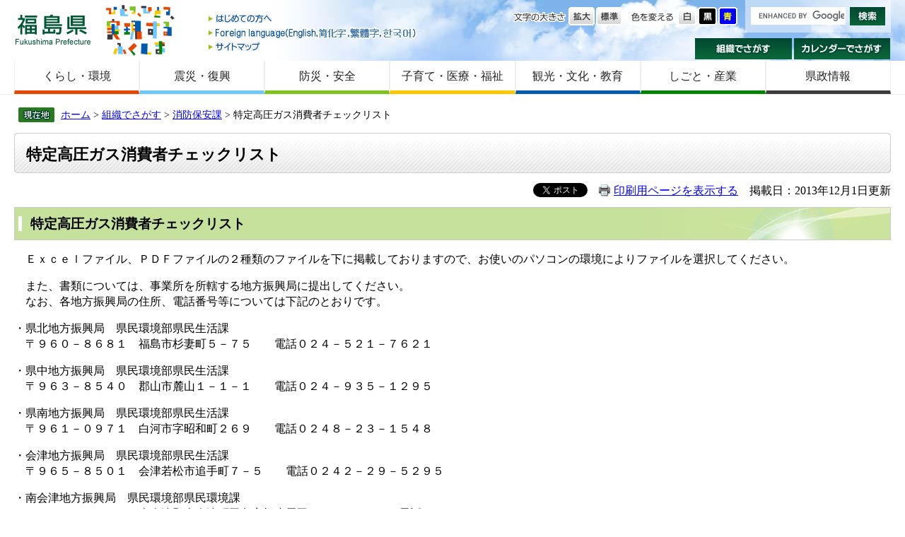

--- FILE ---
content_type: text/html
request_url: http://www.pref.fukushima.lg.jp/sec/16025a/kouatsu-gass.html
body_size: 15892
content:
<!DOCTYPE html>
<html lang="ja">
<head>
<meta charset="utf-8">



<meta name="keywords" content="" >
<meta name="description" content="特定高圧ガス消費者チェックリスト" >
<title>特定高圧ガス消費者チェックリスト - 福島県ホームページ</title>
<style  media="all">
@import url("/ssi/css/detail.css");
</style>
<link rel="stylesheet"  media="print" href="/ssi/css/print.css" >
<script src="/ssi/js/color.js"></script>
<script src="/ssi/js/fontsize.js"></script>
<script src="/ssi/js/print.js"></script>
<script src="/ssi/js/jquery.js"></script>
<script src="/ssi/js/jquery-migrate.js"></script>
<script src="/ssi/js/smart.js"></script>
<script src="/ssi/js/fn.js"></script>

<!-- Global site tag (gtag.js) - Google Analytics -->
<script async src="https://www.googletagmanager.com/gtag/js?id=UA-156518850-1"></script>
<script>
  window.dataLayer = window.dataLayer || [];
  function gtag(){dataLayer.push(arguments);}
  gtag('js', new Date());

  gtag('config', 'UA-156518850-1');
</script>
</head>
<body>
<div id="fb-root"></div>
<script>(function(d, s, id) {
  var js, fjs = d.getElementsByTagName(s)[0];
  if (d.getElementById(id)) return;
  js = d.createElement(s); js.id = id;
  js.src = "//connect.facebook.net/ja_JP/all.js#xfbml=1";
  fjs.parentNode.insertBefore(js, fjs);
}(document, 'script', 'facebook-jssdk'));</script>


<!-- コンテナここから -->
<div id="container">


<span class="hide"><a id="pagetop">ページの先頭です。</a></span>
<span class="hide"><a href="#skip">メニューを飛ばして本文へ</a></span>


<!-- ヘッダーここから -->
<div id="header">

<!-- header1ここから -->
<div id="header2">

<div id="he_left">
<p><a href="/">福島県</a></p>

<div class="header_nav1">
<ul>
<li class="gyou1_1"><a href="/site/userguide/">はじめての方へ</a></li>
<li class="gyou1_2"><a href="/sec/01010d/foreign.html">Foreign language</a></li>
<li class="gyou1_3"><a href="/sitemap.html">サイトマップ</a></li>
</ul>
</div>

</div>

<div id="he_right">
<div id="he_right_a">

<div class="header_nav2">

<!-- 検索ここから -->

<!-- Googleカスタム検索ここから -->

<div id="top_search_keyword">
<form action="https://www.pref.fukushima.lg.jp/search.html" id="cse-search-box" name="cse-search-box">
<input name="cx" type="hidden" value="011375053640120256838:5oqzrs8he6y" >
<input name="cof" type="hidden" value="FORID:11" >
<input name="ie" type="hidden" value="UTF-8" class="keyword"><label for="tmp_query"><span class="hide">Googleカスタム検索</span></label>
<input type="text" id="tmp_query" name="q" size="15" value="" class="keyword">
<input name="btnG" type="image" alt="サイト内検索" src="/img/button_kensaku.gif" value="検索">
</form>

</div>
<script src="//www.google.com/coop/cse/brand?form=cse-search-box"></script>

<!-- Googleカスタム検索ここまで -->


<!-- 検索ここまで -->

<noscript>
JavaScriptが無効のため、文字の大きさ・背景色を変更する機能を使用できません。
</noscript>

<ul>
<!-- 背景の変更ここから -->
<li class="gyou2_1">
<span>色を変える</span>
<a href="javascript:SetCss(1);"><img src="/img/haikei_1.gif" alt="白色" width="27" height="26" class="img_b" ></a> 
<a href="javascript:SetCss(2);"><img src="/img/haikei_2.gif" alt="黒色" width="27" height="26" class="img_b" ></a> 
<a href="javascript:SetCss(3);"><img src="/img/haikei_3.gif" alt="青色" width="27" height="26" class="img_b" ></a>
</li>
<!-- 背景の変更ここまで -->
<!-- 文字の大きさ変更ここから -->
<li class="gyou2_2">
<span>文字の大きさ</span>
<a href="javascript:fsc('larger');"><img src="/img/moji_large.gif" alt="拡大" width="37" height="26" class="img_b" ></a>
<a href="javascript:fsc('default');"><img src="/img/moji_default.gif" alt="標準" width="37" height="26" class="img_b" ></a>
</li>
<!-- 文字の大きさ変更ここまで -->
</ul>

</div>

<div class="header_nav3">
<ul>
<li class="gyou3_1"><a href="/sec/">組織でさがす</a></li>
<li class="gyou3_2"><a href="/calendar/">カレンダーでさがす</a></li>
</ul>
</div>

</div>
</div>

</div>
<!-- header1ここまで -->

<!-- header2ここから -->
<!-- グローバルここから -->
<div id="top_search">
    <!-- グローバルタブここから -->
    <div id="top_search_a">
        <ul>
            <li id="page_now1_off">
                <a href="/life/1/">くらし・環境</a>
            </li>
            <li id="page_now2_off">
                <a href="/life/2/">震災・復興</a>
            </li>
            <li id="page_now3_off">
                <a href="/life/3/">防災・安全</a>
            </li>
            <li id="page_now4_off">
                <a href="/life/4/">子育て・医療・福祉</a>
            </li>
            <li id="page_now5_off">
                <a href="/life/5/">観光・文化・教育</a>
            </li>
            <li id="page_now6_off">
                <a href="/life/6/">しごと・産業</a>
            </li>
            <li id="page_now7_off">
                <a href="/life/7/">県政情報</a>
            </li>
        </ul>
    </div>
    <!-- グローバルタブここまで -->
</div>
<!-- グローバルここまで -->
<!-- header2ここまで -->

</div>
<!-- ヘッダーここまで -->


<!-- 3カラムここから -->
<div id="mymainback">


<!-- ぱんくずナビここから -->
<!-- [[pankuzu_start]] -->
<div class="pankuzu"><a href="/">ホーム</a> &gt; <a href="/sec">組織でさがす</a> &gt; <a href="/sec/16025a/">消防保安課</a> &gt; 特定高圧ガス消費者チェックリスト</div>
<!-- [[pankuzu_end]] -->

<!-- [[pankuzu2_start]] --><!-- [[pankuzu2_end]] -->

<!-- [[pankuzu_life_start]] --><!-- [[pankuzu_life_end]] -->
<!-- ぱんくずナビここまで -->


<!-- サイドバー1ここから -->
<!-- サイドバー1ここまで -->


<!-- メインここから -->
<div id="main">
<div id="main_a">
<hr class="hide" >
<p class="hide"><a id="skip">本文</a></p>


<div id="main_header"><div class="h1box"><div class="h1">
<h1>特定高圧ガス消費者チェックリスト</h1>
</div></div></div>


<!-- main_bodyここから -->
<div id="main_body">


<div id="detail_date">
<div class="text_r"><a id="print_mode_link" href="javascript:print_mode();">印刷用ページを表示する</a>　掲載日：2013年12月1日更新</div>
<div id="sns">
<div class="sns_tw"><a href="https://twitter.com/share" class="twitter-share-button" data-lang="ja">Tweet</a>
<script>!function(d,s,id){var js,fjs=d.getElementsByTagName(s)[0];if(!d.getElementById(id)){js=d.createElement(s);js.id=id;js.src="https://platform.twitter.com/widgets.js";fjs.parentNode.insertBefore(js,fjs);}}(document,"script","twitter-wjs");</script></div>
<div class="sns_fb"><fb:like layout="button_count" action="like" show_faces="false" share="false"></fb:like></div>
</div>
</div>


<div class="detail_free" ><h2>特定高圧ガス消費者チェックリスト</h2><p>　Ｅｘｃｅｌファイル、ＰＤＦファイルの２種類のファイルを下に掲載しておりますので、お使いのパソコンの環境によりファイルを選択してください。</p><p>　また、書類については、事業所を所轄する地方振興局に提出してください。<br>　なお、各地方振興局の住所、電話番号等については下記のとおりです。</p><p>・県北地方振興局　県民環境部県民生活課<br>　〒９６０－８６８１　福島市杉妻町５－７５　　電話０２４－５２１－７６２１</p><p>・県中地方振興局　県民環境部県民生活課<br>　〒９６３－８５４０　郡山市麓山１－１－１　　電話０２４－９３５－１２９５</p><p>・県南地方振興局　県民環境部県民生活課<br>　〒９６１－０９７１　白河市字昭和町２６９　　電話０２４８－２３－１５４８</p><p>・会津地方振興局　県民環境部県民生活課<br>　〒９６５－８５０１　会津若松市追手町７－５　　電話０２４２－２９－５２９５</p><p>・南会津地方振興局　県民環境部県民環境課<br>　〒９６７－０００４　南会津郡南会津町田島字根小屋甲４２７７－１　　電話０２４１－６２－２０６２</p><p>・相双地方振興局　県民環境部県民生活課<br>　〒９７５－００３１　南相馬市原町区錦町１－３０　　電話０２４４－２６－１１４４</p><p>・いわき地方振興局　県民部県民生活課<br>　〒９７０－８０２６　いわき市平字梅本１５　　電話０２４６－２４－６２０３<br></p><h3>Ｅｘｃｅｌファイル</h3><p>　　<a href="/uploaded/attachment/38397.xls">１　基本情報 [Excelファイル／26KB]</a></p><p>　　<a href="/uploaded/attachment/38398.xls">２　一般高圧ガス、液化石油ガス共通 [Excelファイル／41KB]</a></p><p>　　<a href="/uploaded/attachment/38399.xls">３　一般高圧ガス [Excelファイル／124KB]</a></p><p>　　<a href="/uploaded/attachment/38400.xls">４　液化石油ガス [Excelファイル／87KB]</a></p><h3>ＰＤＦファイル</h3><p>　　<a href="/uploaded/attachment/38401.pdf">１　基本情報 [PDFファイル／83KB]</a></p><p>　　<a href="/uploaded/attachment/38402.pdf">２　一般高圧ガス、液化石油ガス共通 [PDFファイル／120KB]</a></p><p>　　<a href="/uploaded/attachment/38403.pdf">３　一般高圧ガス [PDFファイル／251KB]</a></p><p>　　<a href="/uploaded/attachment/38404.pdf">４　液化石油ガス [PDFファイル／212KB]</a></p></div>




<div class="pdf_download">
<p class="pdf_img"><a href="http://get.adobe.com/jp/reader/"><img src="/uploaded/library/get_adobe_reader.gif" width="158" height="39" alt="Adobe Reader" class="img_b" ></a></p>
<p class="tenpu_txt">
PDF形式のファイルをご覧いただく場合には、Adobe社が提供するAdobe Readerが必要です。<br>
Adobe Readerをお持ちでない方は、バナーのリンク先からダウンロードしてください。（無料）<br class="floatend">
</p>
</div>
<!-- [[add-template-windowsmediaplayer]] -->



<!-- section_footerここから -->
<div id="section_footer">
<div id="section_footer_title">このページに関するお問い合わせ先</div>
<div id="section_footer_name"><a href="/sec/16025a/">消防保安課</a>　高圧・ＬＰガス、危険物、火薬、電気工事業</div>
<div id="section_footer_info">
〒960-8670 
福島県福島市杉妻町2-16　
Tel：024-521-7189　


</div>
</div>
<!-- section_footerここまで -->

<div class="system_box">
<div class="system_box_waku">

<form id="hyouka" name="hyouka" method="post" action="/ques/confirm_quest.php">
<fieldset style="border: none;margin: 0;padding: 0;">
<h2 class="h2_hyouka"><legend>ご意見お聞かせください</legend></h2>

<input type="hidden" name="quest_id" value="1" >
<input type="hidden" name="nOpenDoor" value="1" >
<input type="hidden" name="nInputTimes" value="0" >
<input type="hidden" name="vEndMsg" value="ありがとうございました。" >
<input type="hidden" name="dBgnDate" value="" >
<input type="hidden" name="dEndDate" value="" >
<input type="hidden" name="vLinkHref" value="" >
<input type="hidden" name="vLinkTitle" value="皆様のご意見をお聞かせください。" >
<input type="hidden" name="nDesignPattern" value="405" >

<input type="hidden" name="ans_10" value="315134" >
<input type="hidden" name="ans_18" value="特定高圧ガス消費者チェックリスト" >
<input type="hidden" name="ans_19" value="" >
<input type="hidden" name="ans_20" value="54" >
<input type="hidden" name="ans_21" value="消防保安課" >

<div class="hyouka_box">

<div class="hyouka_area_ans">
<div class="ques0">このページの情報は役に立ちましたか？</div>
<span class="ques1"><input name="ans_1" id="ans_1a" type="radio" value="0" ><label for="ans_1a">とても</label></span>
<span class="ques2"><input name="ans_1" id="ans_1b" type="radio" value="1" ><label for="ans_1b">まあまあ</label></span>
<span class="ques3"><input name="ans_1" id="ans_1c" type="radio" value="2" checked="checked" ><label for="ans_1c">ふつう</label></span>
<span class="ques4"><input name="ans_1" id="ans_1d" type="radio" value="3" ><label for="ans_1d">あまり</label></span>
<span class="ques5"><input name="ans_1" id="ans_1e" type="radio" value="4" ><label for="ans_1e">まったく</label></span>
</div>

<div class="hyouka_area_ans">
<div class="ques0">このページは見つけやすかったですか？</div>
<span class="ques1"><input name="ans_8" id="ans_8a" type="radio" value="0" ><label for="ans_8a">とても</label></span>
<span class="ques2"><input name="ans_8" id="ans_8b" type="radio" value="1" ><label for="ans_8b">まあまあ</label></span>
<span class="ques3"><input name="ans_8" id="ans_8c" type="radio" value="2" checked="checked" ><label for="ans_8c">ふつう</label></span>
<span class="ques4"><input name="ans_8" id="ans_8d" type="radio" value="3" ><label for="ans_8d">あまり</label></span>
<span class="ques5"><input name="ans_8" id="ans_8e" type="radio" value="4" ><label for="ans_8e">まったく</label></span>
</div>

<p>
※1 いただいたご意見は、より分かりやすく役に立つホームページとするために参考にさせていただきますので、ご協力をお願いします。 <br>
※2 ブラウザでCookie（クッキー）が使用できる設定になっていない、または、ブラウザがCookie（クッキー）に対応していない場合はご利用頂けません。
</p>
<div><input name="確認" type="submit" value="確認" ></div>

</div>
</fieldset>
</form>

</div>
</div>


</div>
<!-- main_bodyここまで -->


</div>
</div>
<!-- メインここまで -->
<hr class="hide" >


<!-- サイドバー2ここから -->
<!-- サイドバー2ここまで -->


<!-- footer0ここから -->
<div id="back_or_pagetop">
<div id="to_page_top"><a href="#pagetop">このページのトップへ</a></div>
<div id="to_page_back"><a href="javascript:history.back()">前のページに戻る</a></div>
</div>
<!-- footer0ここまで -->


<!-- フッターここから -->
<div id="footer">

<!-- author_infoここから -->
<div id="author_info">

    <div id="author_box">
        <p><strong>福島県庁</strong>（<a href="/site/access/">県庁へのアクセス</a>）<br> 〒960-8670　福島県福島市杉妻町2番16号　Tel：024-521-1111(代表)　E-mail：
            <img src="/img/img_mailaddress2021.png" alt="福島県庁代表メールアドレスの画像（メールアドレスは kouho@pref.fukushima.lg.jp です）" style="vertical-align:middle;" ></p>
    </div>
<!-- author_infoここまで -->

<!-- footer1ここから -->
<div class="footer_navi">
<ul>
<li><a href="/sec/01010d/kojinjoho.html">個人情報の取り扱いについて</a></li>
<li><a href="/sec/01010d/koho-chosakuken.html">リンク・著作権・免責事項などについて</a></li>
<li><a href="/site/userguide/">福島県ホームページについて</a></li>
<li><a href="/site/userguide/rss.html">RSS配信について</a></li>
<li><a href="/sec/01135c/zaisan-koukoku.html">福島県の広告事業について</a></li>
</ul>
</div>

<p id="copyright">Copyright &#169; 2014 Fukushima Prefecture.All Rights Reserved.</p>

</div>
<!-- footer1ここまで -->

</div>
<!-- フッターここまで -->


</div>
<!-- 3カラムここまで -->
</div>
<!-- コンテナここまで -->

</body>
</html>